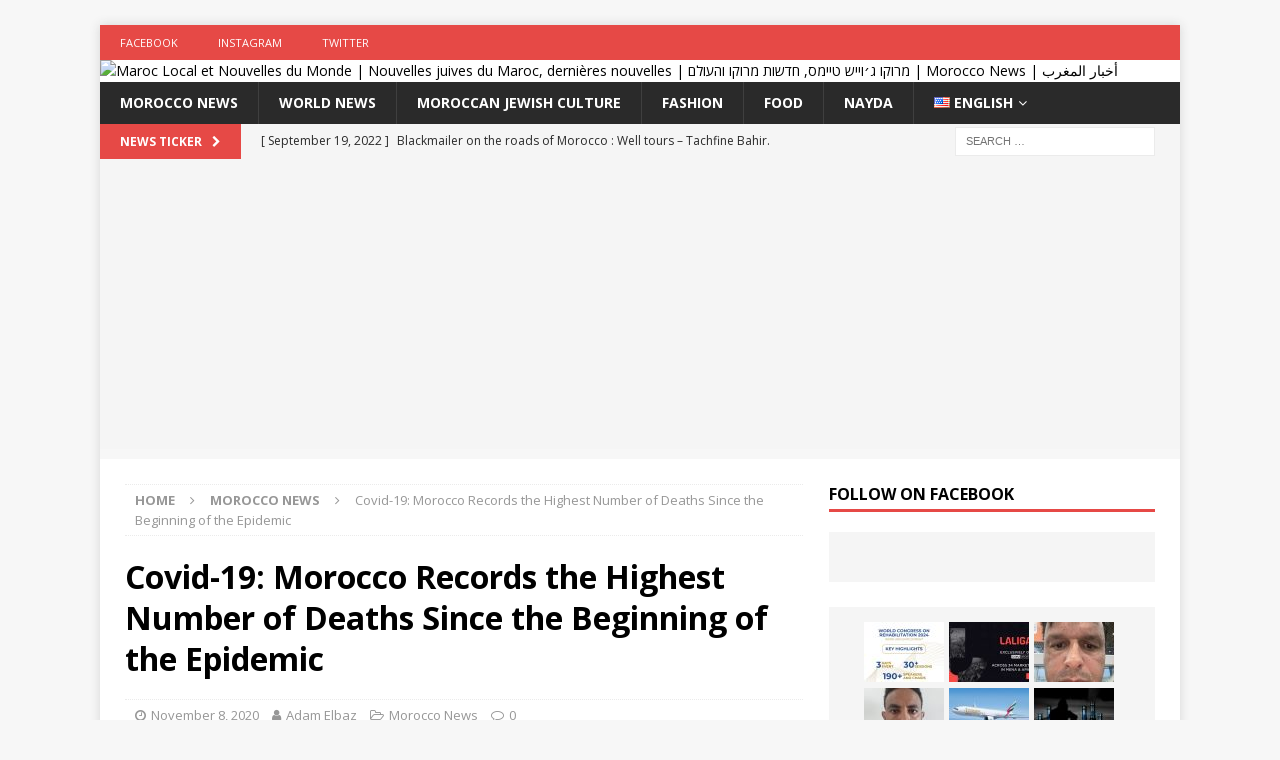

--- FILE ---
content_type: text/html; charset=UTF-8
request_url: https://www.mjtnews.com/2020/11/08/covid-19-morocco-records-the-highest-number-of-deaths-since-the-beginning-of-the-epidemic/
body_size: 16030
content:
<!DOCTYPE html><html class="no-js mh-one-sb" lang="en-US"><head><meta charset="UTF-8"><meta name="viewport" content="width=device-width, initial-scale=1.0"><link rel="profile" href="https://gmpg.org/xfn/11" /><link rel="pingback" href="https://www.mjtnews.com/xmlrpc.php" /><meta name='robots' content='index, follow, max-image-preview:large, max-snippet:-1, max-video-preview:-1' /><link media="all" href="https://www.mjtnews.com/wp-content/cache/autoptimize/css/autoptimize_ee1940122d0ac4ac09cb92bf732e3e66.css" rel="stylesheet"><title>Covid-19: Morocco Records the Highest Number of Deaths Since the Beginning of the Epidemic - Maroc Local et Nouvelles du Monde | Nouvelles juives du Maroc, dernières nouvelles | מרוקו ג׳וייש טיימס, חדשות מרוקו והעולם | Morocco News | أخبار المغرب</title><link rel="canonical" href="https://www.mjtnews.com/2020/11/08/covid-19-morocco-records-the-highest-number-of-deaths-since-the-beginning-of-the-epidemic/" /><meta property="og:locale" content="en_US" /><meta property="og:type" content="article" /><meta property="og:title" content="Covid-19: Morocco Records the Highest Number of Deaths Since the Beginning of the Epidemic - Maroc Local et Nouvelles du Monde | Nouvelles juives du Maroc, dernières nouvelles | מרוקו ג׳וייש טיימס, חדשות מרוקו והעולם | Morocco News | أخبار المغرب" /><meta property="og:description" content="This Saturday, the Ministry of Health announced the registration of 5,836 new infections with the new Coronavirus (Covid-19), 4,602 recoveries and 70 deaths. In its daily report of the epidemiological surveillance of Covid-19 in Morocco, [...]" /><meta property="og:url" content="https://www.mjtnews.com/2020/11/08/covid-19-morocco-records-the-highest-number-of-deaths-since-the-beginning-of-the-epidemic/" /><meta property="og:site_name" content="Maroc Local et Nouvelles du Monde | Nouvelles juives du Maroc, dernières nouvelles | מרוקו ג׳וייש טיימס, חדשות מרוקו והעולם | Morocco News | أخبار المغرب" /><meta property="article:publisher" content="http://www.facebook.com/moroccojewishtimes" /><meta property="article:published_time" content="2020-11-08T11:38:11+00:00" /><meta property="article:modified_time" content="2020-11-08T11:38:14+00:00" /><meta property="og:image" content="https://www.mjtnews.com/wp-content/uploads/2020/11/unnamed-file-3.jpg" /><meta property="og:image:width" content="602" /><meta property="og:image:height" content="338" /><meta property="og:image:type" content="image/jpeg" /><meta name="author" content="Adam Elbaz" /><meta name="twitter:card" content="summary_large_image" /><meta name="twitter:creator" content="@MJewishtimes" /><meta name="twitter:site" content="@MJewishtimes" /><meta name="twitter:label1" content="Written by" /><meta name="twitter:data1" content="Adam Elbaz" /> <script type="application/ld+json" class="yoast-schema-graph">{"@context":"https://schema.org","@graph":[{"@type":"Article","@id":"https://www.mjtnews.com/2020/11/08/covid-19-morocco-records-the-highest-number-of-deaths-since-the-beginning-of-the-epidemic/#article","isPartOf":{"@id":"https://www.mjtnews.com/2020/11/08/covid-19-morocco-records-the-highest-number-of-deaths-since-the-beginning-of-the-epidemic/"},"author":{"name":"Adam Elbaz","@id":"https://www.mjtnews.com/#/schema/person/57033bec626d13c76966953654a05ad5"},"headline":"Covid-19: Morocco Records the Highest Number of Deaths Since the Beginning of the Epidemic","datePublished":"2020-11-08T11:38:11+00:00","dateModified":"2020-11-08T11:38:14+00:00","mainEntityOfPage":{"@id":"https://www.mjtnews.com/2020/11/08/covid-19-morocco-records-the-highest-number-of-deaths-since-the-beginning-of-the-epidemic/"},"wordCount":108,"commentCount":0,"publisher":{"@id":"https://www.mjtnews.com/#organization"},"image":{"@id":"https://www.mjtnews.com/2020/11/08/covid-19-morocco-records-the-highest-number-of-deaths-since-the-beginning-of-the-epidemic/#primaryimage"},"thumbnailUrl":"https://www.mjtnews.com/wp-content/uploads/2020/11/unnamed-file-3.jpg","keywords":["COVID-19","Covid-19/Morocco","Ministry of Health"],"articleSection":["Morocco News"],"inLanguage":"en-US","potentialAction":[{"@type":"CommentAction","name":"Comment","target":["https://www.mjtnews.com/2020/11/08/covid-19-morocco-records-the-highest-number-of-deaths-since-the-beginning-of-the-epidemic/#respond"]}]},{"@type":"WebPage","@id":"https://www.mjtnews.com/2020/11/08/covid-19-morocco-records-the-highest-number-of-deaths-since-the-beginning-of-the-epidemic/","url":"https://www.mjtnews.com/2020/11/08/covid-19-morocco-records-the-highest-number-of-deaths-since-the-beginning-of-the-epidemic/","name":"Covid-19: Morocco Records the Highest Number of Deaths Since the Beginning of the Epidemic - Maroc Local et Nouvelles du Monde | Nouvelles juives du Maroc, dernières nouvelles | מרוקו ג׳וייש טיימס, חדשות מרוקו והעולם | Morocco News | أخبار المغرب","isPartOf":{"@id":"https://www.mjtnews.com/#website"},"primaryImageOfPage":{"@id":"https://www.mjtnews.com/2020/11/08/covid-19-morocco-records-the-highest-number-of-deaths-since-the-beginning-of-the-epidemic/#primaryimage"},"image":{"@id":"https://www.mjtnews.com/2020/11/08/covid-19-morocco-records-the-highest-number-of-deaths-since-the-beginning-of-the-epidemic/#primaryimage"},"thumbnailUrl":"https://www.mjtnews.com/wp-content/uploads/2020/11/unnamed-file-3.jpg","datePublished":"2020-11-08T11:38:11+00:00","dateModified":"2020-11-08T11:38:14+00:00","breadcrumb":{"@id":"https://www.mjtnews.com/2020/11/08/covid-19-morocco-records-the-highest-number-of-deaths-since-the-beginning-of-the-epidemic/#breadcrumb"},"inLanguage":"en-US","potentialAction":[{"@type":"ReadAction","target":["https://www.mjtnews.com/2020/11/08/covid-19-morocco-records-the-highest-number-of-deaths-since-the-beginning-of-the-epidemic/"]}]},{"@type":"ImageObject","inLanguage":"en-US","@id":"https://www.mjtnews.com/2020/11/08/covid-19-morocco-records-the-highest-number-of-deaths-since-the-beginning-of-the-epidemic/#primaryimage","url":"https://www.mjtnews.com/wp-content/uploads/2020/11/unnamed-file-3.jpg","contentUrl":"https://www.mjtnews.com/wp-content/uploads/2020/11/unnamed-file-3.jpg","width":602,"height":338},{"@type":"BreadcrumbList","@id":"https://www.mjtnews.com/2020/11/08/covid-19-morocco-records-the-highest-number-of-deaths-since-the-beginning-of-the-epidemic/#breadcrumb","itemListElement":[{"@type":"ListItem","position":1,"name":"Home","item":"https://www.mjtnews.com/"},{"@type":"ListItem","position":2,"name":"Covid-19: Morocco Records the Highest Number of Deaths Since the Beginning of the Epidemic"}]},{"@type":"WebSite","@id":"https://www.mjtnews.com/#website","url":"https://www.mjtnews.com/","name":"Maroc Local et Nouvelles du Monde | Nouvelles juives du Maroc, dernières nouvelles | מרוקו ג׳וייש טיימס, חדשות מרוקו והעולם | Morocco News | أخبار المغرب","description":"Morocco Local and World News | Morocco Jewish News, Latest News |  מרוקו ג׳וייש טיימס, חדשות מרוקו והעולם","publisher":{"@id":"https://www.mjtnews.com/#organization"},"potentialAction":[{"@type":"SearchAction","target":{"@type":"EntryPoint","urlTemplate":"https://www.mjtnews.com/?s={search_term_string}"},"query-input":{"@type":"PropertyValueSpecification","valueRequired":true,"valueName":"search_term_string"}}],"inLanguage":"en-US"},{"@type":"Organization","@id":"https://www.mjtnews.com/#organization","name":"Morocco Jewish Times","url":"https://www.mjtnews.com/","logo":{"@type":"ImageObject","inLanguage":"en-US","@id":"https://www.mjtnews.com/#/schema/logo/image/","url":"https://www.mjtimes.ma/wp-content/uploads/2019/04/logo_v1.png","contentUrl":"https://www.mjtimes.ma/wp-content/uploads/2019/04/logo_v1.png","width":450,"height":260,"caption":"Morocco Jewish Times"},"image":{"@id":"https://www.mjtnews.com/#/schema/logo/image/"},"sameAs":["http://www.facebook.com/moroccojewishtimes","https://x.com/MJewishtimes","http://www.instagram.com/moroccojewishtimes"]},{"@type":"Person","@id":"https://www.mjtnews.com/#/schema/person/57033bec626d13c76966953654a05ad5","name":"Adam Elbaz","image":{"@type":"ImageObject","inLanguage":"en-US","@id":"https://www.mjtnews.com/#/schema/person/image/","url":"https://secure.gravatar.com/avatar/525a5cf09eaaec686152107ac464c7394e5781bd392d58a58c31c10aaec2b34a?s=96&d=mm&r=g","contentUrl":"https://secure.gravatar.com/avatar/525a5cf09eaaec686152107ac464c7394e5781bd392d58a58c31c10aaec2b34a?s=96&d=mm&r=g","caption":"Adam Elbaz"},"url":"https://www.mjtnews.com/author/adam/"}]}</script> <link rel='dns-prefetch' href='//www.googletagmanager.com' /><link rel='dns-prefetch' href='//fonts.googleapis.com' /><link rel='dns-prefetch' href='//www.moroccojewishtimes.com' /><link rel='dns-prefetch' href='//pagead2.googlesyndication.com' /><link rel="alternate" type="application/rss+xml" title="Maroc Local et Nouvelles du Monde | Nouvelles juives du Maroc, dernières nouvelles | מרוקו ג׳וייש טיימס, חדשות מרוקו והעולם | Morocco News | أخبار المغرب &raquo; Feed" href="https://www.mjtnews.com/feed/" /><link rel="alternate" type="application/rss+xml" title="Maroc Local et Nouvelles du Monde | Nouvelles juives du Maroc, dernières nouvelles | מרוקו ג׳וייש טיימס, חדשות מרוקו והעולם | Morocco News | أخبار المغرب &raquo; Comments Feed" href="https://www.mjtnews.com/comments/feed/" /><link rel="alternate" type="application/rss+xml" title="Maroc Local et Nouvelles du Monde | Nouvelles juives du Maroc, dernières nouvelles | מרוקו ג׳וייש טיימס, חדשות מרוקו והעולם | Morocco News | أخبار المغرب &raquo; Covid-19: Morocco Records the Highest Number of Deaths Since the Beginning of the Epidemic Comments Feed" href="https://www.mjtnews.com/2020/11/08/covid-19-morocco-records-the-highest-number-of-deaths-since-the-beginning-of-the-epidemic/feed/" />  <script type="text/javascript">window._wpemojiSettings = {"baseUrl":"https:\/\/s.w.org\/images\/core\/emoji\/16.0.1\/72x72\/","ext":".png","svgUrl":"https:\/\/s.w.org\/images\/core\/emoji\/16.0.1\/svg\/","svgExt":".svg","source":{"concatemoji":"https:\/\/www.mjtnews.com\/wp-includes\/js\/wp-emoji-release.min.js?ver=6.8.3"}};
/*! This file is auto-generated */
!function(s,n){var o,i,e;function c(e){try{var t={supportTests:e,timestamp:(new Date).valueOf()};sessionStorage.setItem(o,JSON.stringify(t))}catch(e){}}function p(e,t,n){e.clearRect(0,0,e.canvas.width,e.canvas.height),e.fillText(t,0,0);var t=new Uint32Array(e.getImageData(0,0,e.canvas.width,e.canvas.height).data),a=(e.clearRect(0,0,e.canvas.width,e.canvas.height),e.fillText(n,0,0),new Uint32Array(e.getImageData(0,0,e.canvas.width,e.canvas.height).data));return t.every(function(e,t){return e===a[t]})}function u(e,t){e.clearRect(0,0,e.canvas.width,e.canvas.height),e.fillText(t,0,0);for(var n=e.getImageData(16,16,1,1),a=0;a<n.data.length;a++)if(0!==n.data[a])return!1;return!0}function f(e,t,n,a){switch(t){case"flag":return n(e,"\ud83c\udff3\ufe0f\u200d\u26a7\ufe0f","\ud83c\udff3\ufe0f\u200b\u26a7\ufe0f")?!1:!n(e,"\ud83c\udde8\ud83c\uddf6","\ud83c\udde8\u200b\ud83c\uddf6")&&!n(e,"\ud83c\udff4\udb40\udc67\udb40\udc62\udb40\udc65\udb40\udc6e\udb40\udc67\udb40\udc7f","\ud83c\udff4\u200b\udb40\udc67\u200b\udb40\udc62\u200b\udb40\udc65\u200b\udb40\udc6e\u200b\udb40\udc67\u200b\udb40\udc7f");case"emoji":return!a(e,"\ud83e\udedf")}return!1}function g(e,t,n,a){var r="undefined"!=typeof WorkerGlobalScope&&self instanceof WorkerGlobalScope?new OffscreenCanvas(300,150):s.createElement("canvas"),o=r.getContext("2d",{willReadFrequently:!0}),i=(o.textBaseline="top",o.font="600 32px Arial",{});return e.forEach(function(e){i[e]=t(o,e,n,a)}),i}function t(e){var t=s.createElement("script");t.src=e,t.defer=!0,s.head.appendChild(t)}"undefined"!=typeof Promise&&(o="wpEmojiSettingsSupports",i=["flag","emoji"],n.supports={everything:!0,everythingExceptFlag:!0},e=new Promise(function(e){s.addEventListener("DOMContentLoaded",e,{once:!0})}),new Promise(function(t){var n=function(){try{var e=JSON.parse(sessionStorage.getItem(o));if("object"==typeof e&&"number"==typeof e.timestamp&&(new Date).valueOf()<e.timestamp+604800&&"object"==typeof e.supportTests)return e.supportTests}catch(e){}return null}();if(!n){if("undefined"!=typeof Worker&&"undefined"!=typeof OffscreenCanvas&&"undefined"!=typeof URL&&URL.createObjectURL&&"undefined"!=typeof Blob)try{var e="postMessage("+g.toString()+"("+[JSON.stringify(i),f.toString(),p.toString(),u.toString()].join(",")+"));",a=new Blob([e],{type:"text/javascript"}),r=new Worker(URL.createObjectURL(a),{name:"wpTestEmojiSupports"});return void(r.onmessage=function(e){c(n=e.data),r.terminate(),t(n)})}catch(e){}c(n=g(i,f,p,u))}t(n)}).then(function(e){for(var t in e)n.supports[t]=e[t],n.supports.everything=n.supports.everything&&n.supports[t],"flag"!==t&&(n.supports.everythingExceptFlag=n.supports.everythingExceptFlag&&n.supports[t]);n.supports.everythingExceptFlag=n.supports.everythingExceptFlag&&!n.supports.flag,n.DOMReady=!1,n.readyCallback=function(){n.DOMReady=!0}}).then(function(){return e}).then(function(){var e;n.supports.everything||(n.readyCallback(),(e=n.source||{}).concatemoji?t(e.concatemoji):e.wpemoji&&e.twemoji&&(t(e.twemoji),t(e.wpemoji)))}))}((window,document),window._wpemojiSettings);</script> <!--noptimize--><script data-wpfc-render="false" id="moroc-ready">
			window.advanced_ads_ready=function(e,a){a=a||"complete";var d=function(e){return"interactive"===a?"loading"!==e:"complete"===e};d(document.readyState)?e():document.addEventListener("readystatechange",(function(a){d(a.target.readyState)&&e()}),{once:"interactive"===a})},window.advanced_ads_ready_queue=window.advanced_ads_ready_queue||[];		</script>
		<!--/noptimize--><link rel='stylesheet' id='opensans-googlefont-css' href='//fonts.googleapis.com/css?family=Open+Sans%3A400&#038;ver=6.8.3' type='text/css' media='all' /><link rel='stylesheet' id='font-awesome-css' href='https://www.moroccojewishtimes.com/wp-content/plugins/contact-information-widget//fonts/font-awesome.css?ver=6.8.3' type='text/css' media='all' /><link rel='stylesheet' id='style-css' href='https://www.moroccojewishtimes.com/wp-content/plugins/contact-information-widget//style.css?ver=6.8.3' type='text/css' media='all' /><link rel='stylesheet' id='mh-google-fonts-css' href='https://fonts.googleapis.com/css?family=Open+Sans:300,400,400italic,600,700' type='text/css' media='all' /> <script type="text/javascript" src="https://www.mjtnews.com/wp-includes/js/jquery/jquery.min.js?ver=3.7.1" id="jquery-core-js"></script> 
 <script type="text/javascript" src="https://www.googletagmanager.com/gtag/js?id=GT-TNGPH5C" id="google_gtagjs-js" async></script> <script type="text/javascript" id="google_gtagjs-js-after">window.dataLayer = window.dataLayer || [];function gtag(){dataLayer.push(arguments);}
gtag("set","linker",{"domains":["www.moroccojewishtimes.com"]});
gtag("js", new Date());
gtag("set", "developer_id.dZTNiMT", true);
gtag("config", "GT-TNGPH5C");</script> <link rel="https://api.w.org/" href="https://www.mjtnews.com/wp-json/" /><link rel="alternate" title="JSON" type="application/json" href="https://www.mjtnews.com/wp-json/wp/v2/posts/26389" /><link rel="EditURI" type="application/rsd+xml" title="RSD" href="https://www.mjtnews.com/xmlrpc.php?rsd" /><meta name="generator" content="WordPress 6.8.3" /><link rel='shortlink' href='https://www.moroccojewishtimes.com/?p=26389' /><link rel="alternate" title="oEmbed (JSON)" type="application/json+oembed" href="https://www.mjtnews.com/wp-json/oembed/1.0/embed?url=https%3A%2F%2Fwww.mjtnews.com%2F2020%2F11%2F08%2Fcovid-19-morocco-records-the-highest-number-of-deaths-since-the-beginning-of-the-epidemic%2F" /><link rel="alternate" title="oEmbed (XML)" type="text/xml+oembed" href="https://www.mjtnews.com/wp-json/oembed/1.0/embed?url=https%3A%2F%2Fwww.mjtnews.com%2F2020%2F11%2F08%2Fcovid-19-morocco-records-the-highest-number-of-deaths-since-the-beginning-of-the-epidemic%2F&#038;format=xml" /><meta name="generator" content="Site Kit by Google 1.170.0" /><!--[if lt IE 9]> <script src="https://www.mjtnews.com/wp-content/themes/mh-magazine/js/css3-mediaqueries.js"></script> <![endif]--><meta name="google-adsense-platform-account" content="ca-host-pub-2644536267352236"><meta name="google-adsense-platform-domain" content="sitekit.withgoogle.com">  <script type="text/javascript" async="async" src="https://pagead2.googlesyndication.com/pagead/js/adsbygoogle.js?client=ca-pub-8752974595509059&amp;host=ca-host-pub-2644536267352236" crossorigin="anonymous"></script> <link rel="icon" href="https://www.mjtnews.com/wp-content/uploads/2019/04/cropped-logo_v3_hex_F9423A-32x32.png" sizes="32x32" /><link rel="icon" href="https://www.mjtnews.com/wp-content/uploads/2019/04/cropped-logo_v3_hex_F9423A-192x192.png" sizes="192x192" /><link rel="apple-touch-icon" href="https://www.mjtnews.com/wp-content/uploads/2019/04/cropped-logo_v3_hex_F9423A-180x180.png" /><meta name="msapplication-TileImage" content="https://www.mjtnews.com/wp-content/uploads/2019/04/cropped-logo_v3_hex_F9423A-270x270.png" /> <script async src="//pagead2.googlesyndication.com/pagead/js/adsbygoogle.js"></script> <script>(adsbygoogle = window.adsbygoogle || []).push({
    google_ad_client: "ca-pub-8752974595509059",
    enable_page_level_ads: true
  });</script></head><body id="mh-mobile" class="wp-singular post-template-default single single-post postid-26389 single-format-standard wp-theme-mh-magazine mh-boxed-layout mh-right-sb mh-loop-layout1 mh-widget-layout1 aa-prefix-moroc-" itemscope="itemscope" itemtype="http://schema.org/WebPage"><aside class="mh-container mh-header-widget-1"></aside><div class="mh-container mh-container-outer"><div class="mh-header-nav-mobile clearfix"></div><div class="mh-preheader"><div class="mh-container mh-container-inner mh-row clearfix"><div class="mh-header-bar-content mh-header-bar-top-left mh-col-2-3 clearfix"><nav class="mh-navigation mh-header-nav mh-header-nav-top clearfix" itemscope="itemscope" itemtype="http://schema.org/SiteNavigationElement"><div class="menu-social-container"><ul id="menu-social" class="menu"><li id="menu-item-438" class="menu-item menu-item-type-custom menu-item-object-custom menu-item-438"><a href="https://www.facebook.com/moroccojewishtimes" data-ps2id-api="true">Facebook</a></li><li id="menu-item-439" class="menu-item menu-item-type-custom menu-item-object-custom menu-item-439"><a href="https://www.instagram.com/moroccojewishtimes" data-ps2id-api="true">Instagram</a></li><li id="menu-item-440" class="menu-item menu-item-type-custom menu-item-object-custom menu-item-440"><a href="https://www.twitter.com/mjewishtimes" data-ps2id-api="true">Twitter</a></li></ul></div></nav></div><div class="mh-header-bar-content mh-header-bar-top-right mh-col-1-3 clearfix"></div></div></div><header class="mh-header" itemscope="itemscope" itemtype="http://schema.org/WPHeader"><div class="mh-container mh-container-inner clearfix"><div class="mh-custom-header clearfix"> <a class="mh-header-image-link" href="https://www.mjtnews.com/" title="Maroc Local et Nouvelles du Monde | Nouvelles juives du Maroc, dernières nouvelles | מרוקו ג׳וייש טיימס, חדשות מרוקו והעולם | Morocco News | أخبار المغرب" rel="home"> <img class="mh-header-image" src="https://www.moroccojewishtimes.com/wp-content/uploads/2019/05/cropped-MJT-1.png" height="132" width="1080" alt="Maroc Local et Nouvelles du Monde | Nouvelles juives du Maroc, dernières nouvelles | מרוקו ג׳וייש טיימס, חדשות מרוקו והעולם | Morocco News | أخبار المغرب" /> </a></div></div><div class="mh-main-nav-wrap"><nav class="mh-navigation mh-main-nav mh-container mh-container-inner clearfix" itemscope="itemscope" itemtype="http://schema.org/SiteNavigationElement"><div class="menu-mjt-english-container"><ul id="menu-mjt-english" class="menu"><li id="menu-item-108" class="menu-item menu-item-type-taxonomy menu-item-object-category current-post-ancestor current-menu-parent current-custom-parent menu-item-108"><a href="https://www.mjtnews.com/catergory/morocco-news/" data-ps2id-api="true">Morocco News</a></li><li id="menu-item-110" class="menu-item menu-item-type-taxonomy menu-item-object-category menu-item-110"><a href="https://www.mjtnews.com/catergory/world-news/" data-ps2id-api="true">World News</a></li><li id="menu-item-107" class="menu-item menu-item-type-taxonomy menu-item-object-category menu-item-107"><a href="https://www.moroccojewishtimes.com/catergory/culture-juive-marocaine/" data-ps2id-api="true">Moroccan Jewish Culture</a></li><li id="menu-item-288" class="menu-item menu-item-type-taxonomy menu-item-object-category menu-item-288"><a href="https://www.mjtnews.com/catergory/fashion/" data-ps2id-api="true">Fashion</a></li><li id="menu-item-289" class="menu-item menu-item-type-taxonomy menu-item-object-category menu-item-289"><a href="https://www.mjtnews.com/catergory/food/" data-ps2id-api="true">Food</a></li><li id="menu-item-109" class="menu-item menu-item-type-taxonomy menu-item-object-category menu-item-109"><a href="https://www.mjtnews.com/catergory/nayda/" data-ps2id-api="true">Nayda</a></li><li id="menu-item-111" class="pll-parent-menu-item menu-item menu-item-type-custom menu-item-object-custom current-menu-parent menu-item-has-children menu-item-111"><a href="#pll_switcher" data-ps2id-api="true"><img src="[data-uri]" alt="" width="16" height="11" style="width: 16px; height: 11px;" /><span style="margin-left:0.3em;">English</span></a><ul class="sub-menu"><li id="menu-item-111-fr" class="lang-item lang-item-9 lang-item-fr no-translation lang-item-first menu-item menu-item-type-custom menu-item-object-custom menu-item-111-fr"><a href="https://www.moroccojewishtimes.com/" data-ps2id-api="true" hreflang="fr" lang="fr"><img src="[data-uri]" alt="" width="16" height="11" style="width: 16px; height: 11px;" /><span style="margin-left:0.3em;">Français</span></a></li><li id="menu-item-111-ar" class="lang-item lang-item-16 lang-item-ar no-translation menu-item menu-item-type-custom menu-item-object-custom menu-item-111-ar"><a href="https://www.mjtimes.ma/" data-ps2id-api="true" hreflang="ar" lang="ar"><img src="[data-uri]" alt="" width="16" height="11" style="width: 16px; height: 11px;" /><span style="margin-left:0.3em;">العربية</span></a></li><li id="menu-item-111-en" class="lang-item lang-item-12 lang-item-en current-lang menu-item menu-item-type-custom menu-item-object-custom menu-item-111-en"><a href="https://www.mjtnews.com/2020/11/08/covid-19-morocco-records-the-highest-number-of-deaths-since-the-beginning-of-the-epidemic/" data-ps2id-api="true" hreflang="en-US" lang="en-US"><img src="[data-uri]" alt="" width="16" height="11" style="width: 16px; height: 11px;" /><span style="margin-left:0.3em;">English</span></a></li><li id="menu-item-111-he" class="lang-item lang-item-32315 lang-item-he no-translation menu-item menu-item-type-custom menu-item-object-custom menu-item-111-he"><a href="https://www.mjtimes.co.il/" data-ps2id-api="true" hreflang="he-IL" lang="he-IL"><img src="[data-uri]" alt="" width="16" height="11" style="width: 16px; height: 11px;" /><span style="margin-left:0.3em;">עברית</span></a></li></ul></li></ul></div></nav></div></header><div class="mh-subheader"><div class="mh-container mh-container-inner mh-row clearfix"><div class="mh-header-bar-content mh-header-bar-bottom-left mh-col-2-3 clearfix"><div class="mh-header-ticker mh-header-ticker-bottom"><div class="mh-ticker-bottom"><div class="mh-ticker-title mh-ticker-title-bottom"> News Ticker<i class="fa fa-chevron-right"></i></div><div class="mh-ticker-content mh-ticker-content-bottom"><ul id="mh-ticker-loop-bottom"><li class="mh-ticker-item mh-ticker-item-bottom"> <a href="https://www.mjtnews.com/2024/04/11/kirana-chindy-dispute-scammer-from-indonesia-order-evisa-and-dispute-by-saying-mistake/" title="Kirana Chindy &#8211; Criminal &#8211; Dispute Scammer From Indonesia &#8211; Received eVisa to Dubai , Travel and Forcely taking Money Back by Reporting Fraud"> <span class="mh-ticker-item-date mh-ticker-item-date-bottom"> [ April 11, 2024 ] </span> <span class="mh-ticker-item-title mh-ticker-item-title-bottom"> Kirana Chindy &#8211; Criminal &#8211; Dispute Scammer From Indonesia &#8211; Received eVisa to Dubai , Travel and Forcely taking Money Back by Reporting Fraud </span> <span class="mh-ticker-item-cat mh-ticker-item-cat-bottom"> <i class="fa fa-caret-right"></i> World News </span> </a></li><li class="mh-ticker-item mh-ticker-item-bottom"> <a href="https://www.mjtnews.com/2022/09/19/blackmailer-on-the-roads-of-morocco-well-tours-tachfine-bahir-was-able-to-scam-36000-dirhams-by-spreading-lies-both-sides/" title="Blackmailer on the roads of Morocco : Well tours &#8211; Tachfine Bahir. Was able to Scam 36,000 Dirhams by spreading lies both sides."> <span class="mh-ticker-item-date mh-ticker-item-date-bottom"> [ September 19, 2022 ] </span> <span class="mh-ticker-item-title mh-ticker-item-title-bottom"> Blackmailer on the roads of Morocco : Well tours &#8211; Tachfine Bahir. Was able to Scam 36,000 Dirhams by spreading lies both sides. </span> <span class="mh-ticker-item-cat mh-ticker-item-cat-bottom"> <i class="fa fa-caret-right"></i> Morocco News </span> </a></li><li class="mh-ticker-item mh-ticker-item-bottom"> <a href="https://www.mjtnews.com/2024/08/16/renowned-speakers-announced-for-landmark-world-congress-on-rehabilitation-2024/" title="Renowned Speakers Announced for Landmark World Congress on Rehabilitation 2024"> <span class="mh-ticker-item-date mh-ticker-item-date-bottom"> [ August 16, 2024 ] </span> <span class="mh-ticker-item-title mh-ticker-item-title-bottom"> Renowned Speakers Announced for Landmark World Congress on Rehabilitation 2024 </span> <span class="mh-ticker-item-cat mh-ticker-item-cat-bottom"> <i class="fa fa-caret-right"></i> World News </span> </a></li><li class="mh-ticker-item mh-ticker-item-bottom"> <a href="https://www.mjtnews.com/2024/08/16/bein-extends-exclusive-laliga-broadcast-rights-across-34-markets-in-mena-and-apac/" title="beIN Extends Exclusive LALIGA Broadcast Rights Across 34 Markets in MENA and APAC"> <span class="mh-ticker-item-date mh-ticker-item-date-bottom"> [ August 16, 2024 ] </span> <span class="mh-ticker-item-title mh-ticker-item-title-bottom"> beIN Extends Exclusive LALIGA Broadcast Rights Across 34 Markets in MENA and APAC </span> <span class="mh-ticker-item-cat mh-ticker-item-cat-bottom"> <i class="fa fa-caret-right"></i> World News </span> </a></li><li class="mh-ticker-item mh-ticker-item-bottom"> <a href="https://www.mjtnews.com/2024/08/11/leandro-do-pinho-bezerra-evisa-fraudster-receiving-evisas-and-filling-dispute-while-filling-in-wrong-information/" title="Leandro do Pinho Bezerra &#8211; eVisa Fraudster &#8211; Receiving eVisas and Filling Dispute while filling in wrong information"> <span class="mh-ticker-item-date mh-ticker-item-date-bottom"> [ August 11, 2024 ] </span> <span class="mh-ticker-item-title mh-ticker-item-title-bottom"> Leandro do Pinho Bezerra &#8211; eVisa Fraudster &#8211; Receiving eVisas and Filling Dispute while filling in wrong information </span> <span class="mh-ticker-item-cat mh-ticker-item-cat-bottom"> <i class="fa fa-caret-right"></i> World News </span> </a></li><li class="mh-ticker-item mh-ticker-item-bottom"> <a href="https://www.mjtnews.com/2024/07/22/biniam-hadish-evisa-scammer-dispute-after-getting-the-product/" title="Biniam Hadish &#8211; eVisa Scammer &#8211; Dispute after getting the product"> <span class="mh-ticker-item-date mh-ticker-item-date-bottom"> [ July 22, 2024 ] </span> <span class="mh-ticker-item-title mh-ticker-item-title-bottom"> Biniam Hadish &#8211; eVisa Scammer &#8211; Dispute after getting the product </span> <span class="mh-ticker-item-cat mh-ticker-item-cat-bottom"> <i class="fa fa-caret-right"></i> World News </span> </a></li><li class="mh-ticker-item mh-ticker-item-bottom"> <a href="https://www.mjtnews.com/2024/07/18/emirates-skycargo-orders-5-boeing-777fs-for-immediate-delivery-in-fy-25-26/" title="Emirates SkyCargo orders 5 Boeing 777Fs, for immediate delivery in FY 25/26"> <span class="mh-ticker-item-date mh-ticker-item-date-bottom"> [ July 18, 2024 ] </span> <span class="mh-ticker-item-title mh-ticker-item-title-bottom"> Emirates SkyCargo orders 5 Boeing 777Fs, for immediate delivery in FY 25/26 </span> <span class="mh-ticker-item-cat mh-ticker-item-cat-bottom"> <i class="fa fa-caret-right"></i> Moroccan Jewish Culture </span> </a></li></ul></div></div></div></div><div class="mh-header-bar-content mh-header-bar-bottom-right mh-col-1-3 clearfix"><aside class="mh-header-search mh-header-search-bottom"><form role="search" method="get" class="search-form" action="https://www.mjtnews.com/"> <label> <span class="screen-reader-text">Search for:</span> <input type="search" class="search-field" placeholder="Search &hellip;" value="" name="s" /> </label> <input type="submit" class="search-submit" value="Search" /></form></aside></div></div></div><div class="wp-block-ps2id-block-target" id="multi-view1"></div><div class="mh-wrapper clearfix"><div class="mh-main clearfix"><div id="main-content" class="mh-content" role="main" itemprop="mainContentOfPage"><nav class="mh-breadcrumb"><span itemscope itemtype="http://data-vocabulary.org/Breadcrumb"><a href="https://www.mjtnews.com" itemprop="url"><span itemprop="title">Home</span></a></span><span class="mh-breadcrumb-delimiter"><i class="fa fa-angle-right"></i></span><span itemscope itemtype="http://data-vocabulary.org/Breadcrumb"><a href="https://www.mjtnews.com/catergory/morocco-news/" itemprop="url"><span itemprop="title">Morocco News</span></a></span><span class="mh-breadcrumb-delimiter"><i class="fa fa-angle-right"></i></span>Covid-19: Morocco Records the Highest Number of Deaths Since the Beginning of the Epidemic</nav><article id="post-26389" class="post-26389 post type-post status-publish format-standard has-post-thumbnail hentry category-morocco-news tag-covid-19 tag-covid-19-morocco tag-ministry-of-health"><header class="entry-header clearfix"><h1 class="entry-title">Covid-19: Morocco Records the Highest Number of Deaths Since the Beginning of the Epidemic</h1><div class="mh-meta entry-meta"> <span class="entry-meta-date updated"><i class="fa fa-clock-o"></i><a href="https://www.mjtnews.com/2020/11/">November 8, 2020</a></span> <span class="entry-meta-author author vcard"><i class="fa fa-user"></i><a class="fn" href="https://www.mjtnews.com/author/adam/">Adam Elbaz</a></span> <span class="entry-meta-categories"><i class="fa fa-folder-open-o"></i><a href="https://www.mjtnews.com/catergory/morocco-news/" rel="category tag">Morocco News</a></span> <span class="entry-meta-comments"><i class="fa fa-comment-o"></i><a href="https://www.mjtnews.com/2020/11/08/covid-19-morocco-records-the-highest-number-of-deaths-since-the-beginning-of-the-epidemic/#respond" class="mh-comment-count-link" >0</a></span></div></header><div class="entry-content clearfix"><figure class="entry-thumbnail"> <img src="https://www.mjtnews.com/wp-content/uploads/2020/11/unnamed-file-3.jpg" alt="" title=";&#039;&#039;;&#039;;" /></figure><div class="mh-social-top"><div class="mh-share-buttons clearfix"> <a class="mh-facebook" href="#" onclick="window.open('https://www.facebook.com/sharer.php?u=https%3A%2F%2Fwww.mjtnews.com%2F2020%2F11%2F08%2Fcovid-19-morocco-records-the-highest-number-of-deaths-since-the-beginning-of-the-epidemic%2F&t=Covid-19%3A+Morocco+Records+the+Highest+Number+of+Deaths+Since+the+Beginning+of+the+Epidemic', 'facebookShare', 'width=626,height=436'); return false;" title="Share on Facebook"> <span class="mh-share-button"><i class="fa fa-facebook"></i></span> </a> <a class="mh-twitter" href="#" onclick="window.open('https://twitter.com/share?text=Covid-19%3A+Morocco+Records+the+Highest+Number+of+Deaths+Since+the+Beginning+of+the+Epidemic:&url=https%3A%2F%2Fwww.mjtnews.com%2F2020%2F11%2F08%2Fcovid-19-morocco-records-the-highest-number-of-deaths-since-the-beginning-of-the-epidemic%2F', 'twitterShare', 'width=626,height=436'); return false;" title="Tweet This Post"> <span class="mh-share-button"><i class="fa fa-twitter"></i></span> </a> <a class="mh-linkedin" href="#" onclick="window.open('https://www.linkedin.com/shareArticle?mini=true&url=https%3A%2F%2Fwww.mjtnews.com%2F2020%2F11%2F08%2Fcovid-19-morocco-records-the-highest-number-of-deaths-since-the-beginning-of-the-epidemic%2F&source=', 'linkedinShare', 'width=626,height=436'); return false;" title="Share on LinkedIn"> <span class="mh-share-button"><i class="fa fa-linkedin"></i></span> </a> <a class="mh-pinterest" href="#" onclick="window.open('https://pinterest.com/pin/create/button/?url=https%3A%2F%2Fwww.mjtnews.com%2F2020%2F11%2F08%2Fcovid-19-morocco-records-the-highest-number-of-deaths-since-the-beginning-of-the-epidemic%2F&media=https://www.mjtnews.com/wp-content/uploads/2020/11/unnamed-file-3.jpg&description=Covid-19%3A+Morocco+Records+the+Highest+Number+of+Deaths+Since+the+Beginning+of+the+Epidemic', 'pinterestShare', 'width=750,height=350'); return false;" title="Pin This Post"> <span class="mh-share-button"><i class="fa fa-pinterest"></i></span> </a> <a class="mh-googleplus" href="#" onclick="window.open('https://plusone.google.com/_/+1/confirm?hl=en-US&url=https%3A%2F%2Fwww.mjtnews.com%2F2020%2F11%2F08%2Fcovid-19-morocco-records-the-highest-number-of-deaths-since-the-beginning-of-the-epidemic%2F', 'googleShare', 'width=626,height=436'); return false;" title="Share on Google+" target="_blank"> <span class="mh-share-button"><i class="fa fa-google-plus"></i></span> </a> <a class="mh-email" href="/cdn-cgi/l/email-protection#[base64]" title="Send this article to a friend" target="_blank"> <span class="mh-share-button"><i class="fa fa-envelope-o"></i></span> </a> <a class="mh-print" href="javascript:window.print()" title="Print this article"> <span class="mh-share-button"><i class="fa fa-print"></i></span> </a></div></div> <script data-cfasync="false" src="/cdn-cgi/scripts/5c5dd728/cloudflare-static/email-decode.min.js"></script><script async src="https://pagead2.googlesyndication.com/pagead/js/adsbygoogle.js"></script> <ins class="adsbygoogle"
 style="display:block; text-align:center;"
 data-ad-layout="in-article"
 data-ad-format="fluid"
 data-ad-client="ca-pub-8752974595509059"
 data-ad-slot="3914215462"></ins> <script>(adsbygoogle = window.adsbygoogle || []).push({});</script> <p>This Saturday, the Ministry of Health announced the registration of 5,836 new infections with the new Coronavirus (Covid-19), 4,602 recoveries and 70 deaths.</p><p>In its daily report of the epidemiological surveillance of Covid-19 in Morocco, the ministry said that the new results have brought the total number of confirmed cases in the Kingdom to 252,185 cases since the announcement of the first case on March 2.</p><p>As for the number of complete recoveries, the ministry said the cases have reached 205,556. With a cure rate of 81.5 percent, the number of deaths has increased to 4,197, bringing the mortality rate to 1.7 percent.</p> <script async src="https://pagead2.googlesyndication.com/pagead/js/adsbygoogle.js"></script> <ins class="adsbygoogle"
 style="display:block; text-align:center;"
 data-ad-layout="in-article"
 data-ad-format="fluid"
 data-ad-client="ca-pub-8752974595509059"
 data-ad-slot="3914215462"></ins> <script>(adsbygoogle = window.adsbygoogle || []).push({});</script><div class="mh-social-bottom"><div class="mh-share-buttons clearfix"> <a class="mh-facebook" href="#" onclick="window.open('https://www.facebook.com/sharer.php?u=https%3A%2F%2Fwww.mjtnews.com%2F2020%2F11%2F08%2Fcovid-19-morocco-records-the-highest-number-of-deaths-since-the-beginning-of-the-epidemic%2F&t=Covid-19%3A+Morocco+Records+the+Highest+Number+of+Deaths+Since+the+Beginning+of+the+Epidemic', 'facebookShare', 'width=626,height=436'); return false;" title="Share on Facebook"> <span class="mh-share-button"><i class="fa fa-facebook"></i></span> </a> <a class="mh-twitter" href="#" onclick="window.open('https://twitter.com/share?text=Covid-19%3A+Morocco+Records+the+Highest+Number+of+Deaths+Since+the+Beginning+of+the+Epidemic:&url=https%3A%2F%2Fwww.mjtnews.com%2F2020%2F11%2F08%2Fcovid-19-morocco-records-the-highest-number-of-deaths-since-the-beginning-of-the-epidemic%2F', 'twitterShare', 'width=626,height=436'); return false;" title="Tweet This Post"> <span class="mh-share-button"><i class="fa fa-twitter"></i></span> </a> <a class="mh-linkedin" href="#" onclick="window.open('https://www.linkedin.com/shareArticle?mini=true&url=https%3A%2F%2Fwww.mjtnews.com%2F2020%2F11%2F08%2Fcovid-19-morocco-records-the-highest-number-of-deaths-since-the-beginning-of-the-epidemic%2F&source=', 'linkedinShare', 'width=626,height=436'); return false;" title="Share on LinkedIn"> <span class="mh-share-button"><i class="fa fa-linkedin"></i></span> </a> <a class="mh-pinterest" href="#" onclick="window.open('https://pinterest.com/pin/create/button/?url=https%3A%2F%2Fwww.mjtnews.com%2F2020%2F11%2F08%2Fcovid-19-morocco-records-the-highest-number-of-deaths-since-the-beginning-of-the-epidemic%2F&media=https://www.mjtnews.com/wp-content/uploads/2020/11/unnamed-file-3.jpg&description=Covid-19%3A+Morocco+Records+the+Highest+Number+of+Deaths+Since+the+Beginning+of+the+Epidemic', 'pinterestShare', 'width=750,height=350'); return false;" title="Pin This Post"> <span class="mh-share-button"><i class="fa fa-pinterest"></i></span> </a> <a class="mh-googleplus" href="#" onclick="window.open('https://plusone.google.com/_/+1/confirm?hl=en-US&url=https%3A%2F%2Fwww.mjtnews.com%2F2020%2F11%2F08%2Fcovid-19-morocco-records-the-highest-number-of-deaths-since-the-beginning-of-the-epidemic%2F', 'googleShare', 'width=626,height=436'); return false;" title="Share on Google+" target="_blank"> <span class="mh-share-button"><i class="fa fa-google-plus"></i></span> </a> <a class="mh-email" href="/cdn-cgi/l/email-protection#[base64]" title="Send this article to a friend" target="_blank"> <span class="mh-share-button"><i class="fa fa-envelope-o"></i></span> </a> <a class="mh-print" href="javascript:window.print()" title="Print this article"> <span class="mh-share-button"><i class="fa fa-print"></i></span> </a></div></div></div><div class="entry-tags clearfix"><i class="fa fa-tag"></i><ul><li><a href="https://www.mjtnews.com/tag/covid-19/" rel="tag">COVID-19</a></li><li><a href="https://www.moroccojewishtimes.com/tag/covid-19-morocco/" rel="tag">Covid-19/Morocco</a></li><li><a href="https://www.mjtnews.com/tag/ministry-of-health/" rel="tag">Ministry of Health</a></li></ul></div></article><nav class="mh-post-nav mh-row clearfix" itemscope="itemscope" itemtype="http://schema.org/SiteNavigationElement"><div class="mh-col-1-2 mh-post-nav-item mh-post-nav-prev"> <a href="https://www.mjtnews.com/2020/11/08/covid-19-morocco-70-new-death-cases-were-reported-on-saturday-about-half-of-which-recorded-in-casablanca-and-sale/" rel="prev"><img width="80" height="60" src="https://www.mjtnews.com/wp-content/uploads/2020/11/wafayatcorona_518235977-2-80x60.jpg" class="attachment-mh-magazine-small size-mh-magazine-small wp-post-image" alt="" decoding="async" srcset="https://www.mjtnews.com/wp-content/uploads/2020/11/wafayatcorona_518235977-2-80x60.jpg 80w, https://www.mjtnews.com/wp-content/uploads/2020/11/wafayatcorona_518235977-2-326x245.jpg 326w" sizes="(max-width: 80px) 100vw, 80px" /><span>Previous</span><p>Covid-19/Morocco: 70 New Death Cases Were Reported on Saturday, About Half of Which Recorded in Casablanca and Salé</p></a></div><div class="mh-col-1-2 mh-post-nav-item mh-post-nav-next"> <a href="https://www.mjtnews.com/2020/11/08/covid-19-morocco-an-expert-reveals-frightening-expected-numbers-of-coronavirus-deaths-in-the-coming-months/" rel="next"><img width="80" height="60" src="https://www.mjtnews.com/wp-content/uploads/2020/11/144-80x60.jpg" class="attachment-mh-magazine-small size-mh-magazine-small wp-post-image" alt="" decoding="async" srcset="https://www.mjtnews.com/wp-content/uploads/2020/11/144-80x60.jpg 80w, https://www.mjtnews.com/wp-content/uploads/2020/11/144-326x245.jpg 326w" sizes="(max-width: 80px) 100vw, 80px" /><span>Next</span><p>Covid-19/Morocco: An Expert Reveals Frightening Expected Numbers of Coronavirus Deaths in the Coming Months</p></a></div></nav><section class="mh-related-content"><h3 class="mh-widget-title mh-related-content-title"> <span class="mh-widget-title-inner">Related Articles</span></h3><div class="mh-related-wrap mh-row clearfix"><div class="mh-col-1-3 mh-posts-grid-col clearfix"><article class="post-10507 format-standard mh-posts-grid-item clearfix"><figure class="mh-posts-grid-thumb"> <a class="mh-thumb-icon mh-thumb-icon-small-mobile" href="https://www.mjtnews.com/2020/03/30/coronavirus-what-to-learn-about-the-current-situation-in-morocco/" title="Coronavirus: What to Learn about the Current Situation in Morocco"><img width="326" height="245" src="https://www.mjtnews.com/wp-content/uploads/2020/03/corona-26-326x245.jpg" class="attachment-mh-magazine-medium size-mh-magazine-medium wp-post-image" alt="" decoding="async" fetchpriority="high" srcset="https://www.mjtnews.com/wp-content/uploads/2020/03/corona-26-326x245.jpg 326w, https://www.mjtnews.com/wp-content/uploads/2020/03/corona-26-80x60.jpg 80w" sizes="(max-width: 326px) 100vw, 326px" /> </a><div class="mh-image-caption mh-posts-grid-caption"> Morocco News</div></figure><h3 class="entry-title mh-posts-grid-title"> <a href="https://www.mjtnews.com/2020/03/30/coronavirus-what-to-learn-about-the-current-situation-in-morocco/" title="Coronavirus: What to Learn about the Current Situation in Morocco" rel="bookmark"> Coronavirus: What to Learn about the Current Situation in Morocco </a></h3><div class="mh-meta entry-meta"> <span class="entry-meta-date updated"><i class="fa fa-clock-o"></i><a href="https://www.mjtnews.com/2020/03/">March 30, 2020</a></span> <span class="entry-meta-author author vcard"><i class="fa fa-user"></i><a class="fn" href="https://www.mjtnews.com/author/adam/">Adam Elbaz</a></span> <span class="entry-meta-categories"><i class="fa fa-folder-open-o"></i><a href="https://www.mjtnews.com/catergory/morocco-news/" rel="category tag">Morocco News</a></span> <span class="entry-meta-comments"><i class="fa fa-comment-o"></i><a href="https://www.mjtnews.com/2020/03/30/coronavirus-what-to-learn-about-the-current-situation-in-morocco/#respond" class="mh-comment-count-link" >0</a></span></div><div class="mh-posts-grid-excerpt clearfix"><div class="mh-excerpt"><p>These are the main points of the statement given on Sunday by the head of division at the Directorate of Epidemiology at the Ministry of Health, Abdelkrim Meziane Belfkih, in which he gave an update <a class="mh-excerpt-more" href="https://www.mjtnews.com/2020/11/08/covid-19-morocco-records-the-highest-number-of-deaths-since-the-beginning-of-the-epidemic/" title="Covid-19: Morocco Records the Highest Number of Deaths Since the Beginning of the Epidemic">[&#8230;]</a></p></div></div></article></div><div class="mh-col-1-3 mh-posts-grid-col clearfix"><article class="post-10051 format-standard mh-posts-grid-item clearfix"><figure class="mh-posts-grid-thumb"> <a class="mh-thumb-icon mh-thumb-icon-small-mobile" href="https://www.mjtnews.com/2020/03/21/gas-cylinder-the-government-reassures-moroccans/" title="Gas Cylinder: The Government Reassures Moroccans"><img width="326" height="245" src="https://www.mjtnews.com/wp-content/uploads/2020/03/1563553198-gas-bottle-1750491_1920-326x245.jpg" class="attachment-mh-magazine-medium size-mh-magazine-medium wp-post-image" alt="" decoding="async" loading="lazy" srcset="https://www.mjtnews.com/wp-content/uploads/2020/03/1563553198-gas-bottle-1750491_1920-326x245.jpg 326w, https://www.mjtnews.com/wp-content/uploads/2020/03/1563553198-gas-bottle-1750491_1920-678x509.jpg 678w, https://www.mjtnews.com/wp-content/uploads/2020/03/1563553198-gas-bottle-1750491_1920-80x60.jpg 80w" sizes="auto, (max-width: 326px) 100vw, 326px" /> </a><div class="mh-image-caption mh-posts-grid-caption"> Moroccan Jewish Culture</div></figure><h3 class="entry-title mh-posts-grid-title"> <a href="https://www.mjtnews.com/2020/03/21/gas-cylinder-the-government-reassures-moroccans/" title="Gas Cylinder: The Government Reassures Moroccans" rel="bookmark"> Gas Cylinder: The Government Reassures Moroccans </a></h3><div class="mh-meta entry-meta"> <span class="entry-meta-date updated"><i class="fa fa-clock-o"></i><a href="https://www.mjtnews.com/2020/03/">March 21, 2020</a></span> <span class="entry-meta-author author vcard"><i class="fa fa-user"></i><a class="fn" href="https://www.mjtnews.com/author/simoha/">Simo Hadioui</a></span> <span class="entry-meta-categories"><i class="fa fa-folder-open-o"></i><a href="https://www.mjtnews.com/catergory/moroccan-jewish-culture/" rel="category tag">Moroccan Jewish Culture</a></span> <span class="entry-meta-comments"><i class="fa fa-comment-o"></i><a href="https://www.mjtnews.com/2020/03/21/gas-cylinder-the-government-reassures-moroccans/#respond" class="mh-comment-count-link" >0</a></span></div><div class="mh-posts-grid-excerpt clearfix"><div class="mh-excerpt"><p>Morocco has &#8220;a sufficient stock to meet the national need for gas cylinders with an autonomy of 40 days&#8221;, assured, this Friday in Mohammedia, the Minister of Energy, Mines and Environment, Aziz Rebbah. &#8220;This stock <a class="mh-excerpt-more" href="https://www.mjtnews.com/2020/11/08/covid-19-morocco-records-the-highest-number-of-deaths-since-the-beginning-of-the-epidemic/" title="Covid-19: Morocco Records the Highest Number of Deaths Since the Beginning of the Epidemic">[&#8230;]</a></p></div></div></article></div><div class="mh-col-1-3 mh-posts-grid-col clearfix"><article class="post-22786 format-standard mh-posts-grid-item clearfix"><figure class="mh-posts-grid-thumb"> <a class="mh-thumb-icon mh-thumb-icon-small-mobile" href="https://www.mjtnews.com/2020/08/29/covid-19-cleaning-in-the-restaurants-of-ain-diab-in-casablanca/" title="Covid-19: Cleaning in the Restaurants of Ain Diab in Casablanca"><img width="326" height="245" src="https://www.mjtnews.com/wp-content/uploads/2020/08/ffb77bdebf1d18567a75ad2a2c7cd0a4-326x245.jpg" class="attachment-mh-magazine-medium size-mh-magazine-medium wp-post-image" alt="" decoding="async" loading="lazy" srcset="https://www.mjtnews.com/wp-content/uploads/2020/08/ffb77bdebf1d18567a75ad2a2c7cd0a4-326x245.jpg 326w, https://www.mjtnews.com/wp-content/uploads/2020/08/ffb77bdebf1d18567a75ad2a2c7cd0a4-678x509.jpg 678w, https://www.mjtnews.com/wp-content/uploads/2020/08/ffb77bdebf1d18567a75ad2a2c7cd0a4-80x60.jpg 80w" sizes="auto, (max-width: 326px) 100vw, 326px" /> </a><div class="mh-image-caption mh-posts-grid-caption"> Morocco News</div></figure><h3 class="entry-title mh-posts-grid-title"> <a href="https://www.mjtnews.com/2020/08/29/covid-19-cleaning-in-the-restaurants-of-ain-diab-in-casablanca/" title="Covid-19: Cleaning in the Restaurants of Ain Diab in Casablanca" rel="bookmark"> Covid-19: Cleaning in the Restaurants of Ain Diab in Casablanca </a></h3><div class="mh-meta entry-meta"> <span class="entry-meta-date updated"><i class="fa fa-clock-o"></i><a href="https://www.mjtnews.com/2020/08/">August 29, 2020</a></span> <span class="entry-meta-author author vcard"><i class="fa fa-user"></i><a class="fn" href="https://www.mjtnews.com/author/adam/">Adam Elbaz</a></span> <span class="entry-meta-categories"><i class="fa fa-folder-open-o"></i><a href="https://www.mjtnews.com/catergory/morocco-news/" rel="category tag">Morocco News</a></span> <span class="entry-meta-comments"><i class="fa fa-comment-o"></i><a href="https://www.mjtnews.com/2020/08/29/covid-19-cleaning-in-the-restaurants-of-ain-diab-in-casablanca/#respond" class="mh-comment-count-link" >0</a></span></div><div class="mh-posts-grid-excerpt clearfix"><div class="mh-excerpt"><p>The restaurant owners of the Casablanca Corniche, who believed they were beyond the reach of the law, would have to submit to a strict application of the law. Indeed, Abdellatif Hammouchi, director of the DGST-DGSN <a class="mh-excerpt-more" href="https://www.mjtnews.com/2020/11/08/covid-19-morocco-records-the-highest-number-of-deaths-since-the-beginning-of-the-epidemic/" title="Covid-19: Morocco Records the Highest Number of Deaths Since the Beginning of the Epidemic">[&#8230;]</a></p></div></div></article></div></div></section><div id="comments" class="mh-comments-wrap"><h4 class="mh-widget-title mh-comment-form-title"> <span class="mh-widget-title-inner"> Be the first to comment </span></h4><div id="respond" class="comment-respond"><h3 id="reply-title" class="comment-reply-title">Leave a Reply <small><a rel="nofollow" id="cancel-comment-reply-link" href="/2020/11/08/covid-19-morocco-records-the-highest-number-of-deaths-since-the-beginning-of-the-epidemic/#respond" style="display:none;">Cancel reply</a></small></h3><form action="https://www.mjtnews.com/wp-comments-post.php" method="post" id="commentform" class="comment-form"><p class="comment-notes">Your email address will not be published.</p><p class="comment-form-comment"><label for="comment">Comment</label><br/><textarea id="comment" name="comment" cols="45" rows="5" aria-required="true"></textarea></p><p class="comment-form-author"><label for="author">Name </label><span class="required">*</span><br/><input id="author" name="author" type="text" value="" size="30" aria-required='true' /></p><p class="comment-form-email"><label for="email">Email </label><span class="required">*</span><br/><input id="email" name="email" type="text" value="" size="30" aria-required='true' /></p><p class="comment-form-url"><label for="url">Website</label><br/><input id="url" name="url" type="text" value="" size="30" /></p><p class="comment-form-cookies-consent"><input id="wp-comment-cookies-consent" name="wp-comment-cookies-consent" type="checkbox" value="yes" /><label for="wp-comment-cookies-consent">Save my name, email, and website in this browser for the next time I comment.</label></p><p class="form-submit"><input name="submit" type="submit" id="submit" class="submit" value="Post Comment" /> <input type='hidden' name='comment_post_ID' value='26389' id='comment_post_ID' /> <input type='hidden' name='comment_parent' id='comment_parent' value='0' /></p></form></div></div></div><aside class="mh-widget-col-1 mh-sidebar" itemscope="itemscope" itemtype="http://schema.org/WPSideBar"><div id="mh_magazine_facebook_page-2" class="mh-widget mh_magazine_facebook_page"><h4 class="mh-widget-title"><span class="mh-widget-title-inner">Follow on Facebook</span></h4><div class="mh-magazine-facebook-page-widget"><div class="fb-page" data-href="https://www.facebook.com/moroccojewishtimes" data-width="300" data-height="500" data-hide-cover="0" data-show-facepile="1" data-show-posts="0"></div></div></div><div id="mh_magazine_nip-2" class="mh-widget mh_magazine_nip"><ul class="mh-nip-widget clearfix"><li class="mh-nip-item post-55326 post type-post status-publish format-standard has-post-thumbnail category-world-news"> <a class="mh-thumb-icon mh-thumb-icon-small" href="https://www.mjtnews.com/2024/08/16/renowned-speakers-announced-for-landmark-world-congress-on-rehabilitation-2024/" title="Renowned Speakers Announced for Landmark World Congress on Rehabilitation 2024"> <img width="80" height="60" src="https://www.mjtnews.com/wp-content/uploads/2024/08/5d9f2787-db24-454d-b6b2-1851dc3beb91-80x60.jpeg" class="attachment-mh-magazine-small size-mh-magazine-small wp-post-image" alt="" decoding="async" loading="lazy" srcset="https://www.mjtnews.com/wp-content/uploads/2024/08/5d9f2787-db24-454d-b6b2-1851dc3beb91-80x60.jpeg 80w, https://www.mjtnews.com/wp-content/uploads/2024/08/5d9f2787-db24-454d-b6b2-1851dc3beb91-678x509.jpeg 678w, https://www.mjtnews.com/wp-content/uploads/2024/08/5d9f2787-db24-454d-b6b2-1851dc3beb91-326x245.jpeg 326w" sizes="auto, (max-width: 80px) 100vw, 80px" /><div class="mh-nip-overlay"></div> </a></li><li class="mh-nip-item post-55322 post type-post status-publish format-standard has-post-thumbnail category-world-news"> <a class="mh-thumb-icon mh-thumb-icon-small" href="https://www.mjtnews.com/2024/08/16/bein-extends-exclusive-laliga-broadcast-rights-across-34-markets-in-mena-and-apac/" title="beIN Extends Exclusive LALIGA Broadcast Rights Across 34 Markets in MENA and APAC"> <img width="80" height="60" src="https://www.mjtnews.com/wp-content/uploads/2024/08/582879f7-847d-416a-9755-32b5edcc9cce-1-80x60.jpeg" class="attachment-mh-magazine-small size-mh-magazine-small wp-post-image" alt="" decoding="async" loading="lazy" srcset="https://www.mjtnews.com/wp-content/uploads/2024/08/582879f7-847d-416a-9755-32b5edcc9cce-1-80x60.jpeg 80w, https://www.mjtnews.com/wp-content/uploads/2024/08/582879f7-847d-416a-9755-32b5edcc9cce-1-678x509.jpeg 678w, https://www.mjtnews.com/wp-content/uploads/2024/08/582879f7-847d-416a-9755-32b5edcc9cce-1-326x245.jpeg 326w" sizes="auto, (max-width: 80px) 100vw, 80px" /><div class="mh-nip-overlay"></div> </a></li><li class="mh-nip-item post-55278 post type-post status-publish format-standard has-post-thumbnail category-world-news"> <a class="mh-thumb-icon mh-thumb-icon-small" href="https://www.mjtnews.com/2024/08/11/leandro-do-pinho-bezerra-evisa-fraudster-receiving-evisas-and-filling-dispute-while-filling-in-wrong-information/" title="Leandro do Pinho Bezerra &#8211; eVisa Fraudster &#8211; Receiving eVisas and Filling Dispute while filling in wrong information"> <img width="80" height="60" src="https://www.mjtnews.com/wp-content/uploads/2024/08/Leandro-do-Pinho-Bezerra-SCAM-80x60.jpeg" class="attachment-mh-magazine-small size-mh-magazine-small wp-post-image" alt="" decoding="async" loading="lazy" srcset="https://www.mjtnews.com/wp-content/uploads/2024/08/Leandro-do-Pinho-Bezerra-SCAM-80x60.jpeg 80w, https://www.mjtnews.com/wp-content/uploads/2024/08/Leandro-do-Pinho-Bezerra-SCAM-326x245.jpeg 326w" sizes="auto, (max-width: 80px) 100vw, 80px" /><div class="mh-nip-overlay"></div> </a></li><li class="mh-nip-item post-55262 post type-post status-publish format-standard has-post-thumbnail category-world-news"> <a class="mh-thumb-icon mh-thumb-icon-small" href="https://www.mjtnews.com/2024/07/22/biniam-hadish-evisa-scammer-dispute-after-getting-the-product/" title="Biniam Hadish &#8211; eVisa Scammer &#8211; Dispute after getting the product"> <img width="80" height="60" src="https://www.mjtnews.com/wp-content/uploads/2024/07/Biniam-Hadish-2-1-80x60.jpeg" class="attachment-mh-magazine-small size-mh-magazine-small wp-post-image" alt="" decoding="async" loading="lazy" srcset="https://www.mjtnews.com/wp-content/uploads/2024/07/Biniam-Hadish-2-1-80x60.jpeg 80w, https://www.mjtnews.com/wp-content/uploads/2024/07/Biniam-Hadish-2-1-326x245.jpeg 326w" sizes="auto, (max-width: 80px) 100vw, 80px" /><div class="mh-nip-overlay"></div> </a></li><li class="mh-nip-item post-55258 post type-post status-publish format-standard has-post-thumbnail category-moroccan-jewish-culture"> <a class="mh-thumb-icon mh-thumb-icon-small" href="https://www.mjtnews.com/2024/07/18/emirates-skycargo-orders-5-boeing-777fs-for-immediate-delivery-in-fy-25-26/" title="Emirates SkyCargo orders 5 Boeing 777Fs, for immediate delivery in FY 25/26"> <img width="80" height="60" src="https://www.mjtnews.com/wp-content/uploads/2024/07/40c7ce4d-080a-4948-8c8f-31a0591bc071-2-80x60.jpeg" class="attachment-mh-magazine-small size-mh-magazine-small wp-post-image" alt="" decoding="async" loading="lazy" srcset="https://www.mjtnews.com/wp-content/uploads/2024/07/40c7ce4d-080a-4948-8c8f-31a0591bc071-2-80x60.jpeg 80w, https://www.mjtnews.com/wp-content/uploads/2024/07/40c7ce4d-080a-4948-8c8f-31a0591bc071-2-678x509.jpeg 678w, https://www.mjtnews.com/wp-content/uploads/2024/07/40c7ce4d-080a-4948-8c8f-31a0591bc071-2-326x245.jpeg 326w" sizes="auto, (max-width: 80px) 100vw, 80px" /><div class="mh-nip-overlay"></div> </a></li><li class="mh-nip-item post-55233 post type-post status-publish format-standard has-post-thumbnail category-morocco-news"> <a class="mh-thumb-icon mh-thumb-icon-small" href="https://www.mjtnews.com/2024/07/16/drinking-on-a-bridge-in-marrakech-turns-tragic/" title="Drinking on a Bridge in Marrakech Turns Tragic"> <img width="80" height="60" src="https://www.mjtnews.com/wp-content/uploads/2024/07/IMG_3880-80x60.jpeg" class="attachment-mh-magazine-small size-mh-magazine-small wp-post-image" alt="" decoding="async" loading="lazy" srcset="https://www.mjtnews.com/wp-content/uploads/2024/07/IMG_3880-80x60.jpeg 80w, https://www.mjtnews.com/wp-content/uploads/2024/07/IMG_3880-678x509.jpeg 678w, https://www.mjtnews.com/wp-content/uploads/2024/07/IMG_3880-326x245.jpeg 326w" sizes="auto, (max-width: 80px) 100vw, 80px" /><div class="mh-nip-overlay"></div> </a></li><li class="mh-nip-item post-55230 post type-post status-publish format-standard has-post-thumbnail category-morocco-news"> <a class="mh-thumb-icon mh-thumb-icon-small" href="https://www.mjtnews.com/2024/07/16/case-of-corpse-found-in-berrechid-cemetery-solved/" title="Case of Corpse Found in Berrechid Cemetery Solved"> <img width="80" height="60" src="https://www.mjtnews.com/wp-content/uploads/2024/07/IMG_3882-80x60.jpeg" class="attachment-mh-magazine-small size-mh-magazine-small wp-post-image" alt="" decoding="async" loading="lazy" srcset="https://www.mjtnews.com/wp-content/uploads/2024/07/IMG_3882-80x60.jpeg 80w, https://www.mjtnews.com/wp-content/uploads/2024/07/IMG_3882-678x509.jpeg 678w, https://www.mjtnews.com/wp-content/uploads/2024/07/IMG_3882-326x245.jpeg 326w" sizes="auto, (max-width: 80px) 100vw, 80px" /><div class="mh-nip-overlay"></div> </a></li><li class="mh-nip-item post-55224 post type-post status-publish format-standard has-post-thumbnail category-morocco-news"> <a class="mh-thumb-icon mh-thumb-icon-small" href="https://www.mjtnews.com/2024/07/16/child-kidnapped-in-kenitra-and-exploited-as-a-beggar-in-marrakech/" title="Child Kidnapped in Kenitra and Exploited as a Beggar in Marrakech"> <img width="80" height="60" src="https://www.mjtnews.com/wp-content/uploads/2024/07/IMG_3883-80x60.jpeg" class="attachment-mh-magazine-small size-mh-magazine-small wp-post-image" alt="" decoding="async" loading="lazy" srcset="https://www.mjtnews.com/wp-content/uploads/2024/07/IMG_3883-80x60.jpeg 80w, https://www.mjtnews.com/wp-content/uploads/2024/07/IMG_3883-678x509.jpeg 678w, https://www.mjtnews.com/wp-content/uploads/2024/07/IMG_3883-326x245.jpeg 326w" sizes="auto, (max-width: 80px) 100vw, 80px" /><div class="mh-nip-overlay"></div> </a></li><li class="mh-nip-item post-55227 post type-post status-publish format-standard has-post-thumbnail category-morocco-news"> <a class="mh-thumb-icon mh-thumb-icon-small" href="https://www.mjtnews.com/2024/07/16/suicide-or-murder/" title="Suicide or Murder?"> <img width="80" height="60" src="https://www.mjtnews.com/wp-content/uploads/2024/07/IMG_3881-80x60.jpeg" class="attachment-mh-magazine-small size-mh-magazine-small wp-post-image" alt="" decoding="async" loading="lazy" srcset="https://www.mjtnews.com/wp-content/uploads/2024/07/IMG_3881-80x60.jpeg 80w, https://www.mjtnews.com/wp-content/uploads/2024/07/IMG_3881-678x509.jpeg 678w, https://www.mjtnews.com/wp-content/uploads/2024/07/IMG_3881-326x245.jpeg 326w" sizes="auto, (max-width: 80px) 100vw, 80px" /><div class="mh-nip-overlay"></div> </a></li></ul></div><div id="mh_magazine_custom_posts-11" class="mh-widget mh_magazine_custom_posts"><h4 class="mh-widget-title"><span class="mh-widget-title-inner">Latest Articles</span></h4><ul class="mh-custom-posts-widget clearfix"><li class="mh-custom-posts-item mh-custom-posts-small clearfix post-55326 post type-post status-publish format-standard has-post-thumbnail category-world-news"><figure class="mh-custom-posts-thumb"> <a class="mh-thumb-icon mh-thumb-icon-small" href="https://www.mjtnews.com/2024/08/16/renowned-speakers-announced-for-landmark-world-congress-on-rehabilitation-2024/" title="Renowned Speakers Announced for Landmark World Congress on Rehabilitation 2024"><img width="80" height="60" src="https://www.mjtnews.com/wp-content/uploads/2024/08/5d9f2787-db24-454d-b6b2-1851dc3beb91-80x60.jpeg" class="attachment-mh-magazine-small size-mh-magazine-small wp-post-image" alt="" decoding="async" loading="lazy" srcset="https://www.mjtnews.com/wp-content/uploads/2024/08/5d9f2787-db24-454d-b6b2-1851dc3beb91-80x60.jpeg 80w, https://www.mjtnews.com/wp-content/uploads/2024/08/5d9f2787-db24-454d-b6b2-1851dc3beb91-678x509.jpeg 678w, https://www.mjtnews.com/wp-content/uploads/2024/08/5d9f2787-db24-454d-b6b2-1851dc3beb91-326x245.jpeg 326w" sizes="auto, (max-width: 80px) 100vw, 80px" /> </a></figure><div class="mh-custom-posts-header"><div class="mh-custom-posts-small-title"> <a href="https://www.mjtnews.com/2024/08/16/renowned-speakers-announced-for-landmark-world-congress-on-rehabilitation-2024/" title="Renowned Speakers Announced for Landmark World Congress on Rehabilitation 2024"> Renowned Speakers Announced for Landmark World Congress on Rehabilitation 2024 </a></div><div class="mh-meta entry-meta"> <span class="entry-meta-date updated"><i class="fa fa-clock-o"></i><a href="https://www.mjtnews.com/2024/08/">August 16, 2024</a></span> <span class="entry-meta-comments"><i class="fa fa-comment-o"></i><a href="https://www.mjtnews.com/2024/08/16/renowned-speakers-announced-for-landmark-world-congress-on-rehabilitation-2024/#respond" class="mh-comment-count-link" >0</a></span></div></div></li><li class="mh-custom-posts-item mh-custom-posts-small clearfix post-55322 post type-post status-publish format-standard has-post-thumbnail category-world-news"><figure class="mh-custom-posts-thumb"> <a class="mh-thumb-icon mh-thumb-icon-small" href="https://www.mjtnews.com/2024/08/16/bein-extends-exclusive-laliga-broadcast-rights-across-34-markets-in-mena-and-apac/" title="beIN Extends Exclusive LALIGA Broadcast Rights Across 34 Markets in MENA and APAC"><img width="80" height="60" src="https://www.mjtnews.com/wp-content/uploads/2024/08/582879f7-847d-416a-9755-32b5edcc9cce-1-80x60.jpeg" class="attachment-mh-magazine-small size-mh-magazine-small wp-post-image" alt="" decoding="async" loading="lazy" srcset="https://www.mjtnews.com/wp-content/uploads/2024/08/582879f7-847d-416a-9755-32b5edcc9cce-1-80x60.jpeg 80w, https://www.mjtnews.com/wp-content/uploads/2024/08/582879f7-847d-416a-9755-32b5edcc9cce-1-678x509.jpeg 678w, https://www.mjtnews.com/wp-content/uploads/2024/08/582879f7-847d-416a-9755-32b5edcc9cce-1-326x245.jpeg 326w" sizes="auto, (max-width: 80px) 100vw, 80px" /> </a></figure><div class="mh-custom-posts-header"><div class="mh-custom-posts-small-title"> <a href="https://www.mjtnews.com/2024/08/16/bein-extends-exclusive-laliga-broadcast-rights-across-34-markets-in-mena-and-apac/" title="beIN Extends Exclusive LALIGA Broadcast Rights Across 34 Markets in MENA and APAC"> beIN Extends Exclusive LALIGA Broadcast Rights Across 34 Markets in MENA and APAC </a></div><div class="mh-meta entry-meta"> <span class="entry-meta-date updated"><i class="fa fa-clock-o"></i><a href="https://www.mjtnews.com/2024/08/">August 16, 2024</a></span> <span class="entry-meta-comments"><i class="fa fa-comment-o"></i><a href="https://www.mjtnews.com/2024/08/16/bein-extends-exclusive-laliga-broadcast-rights-across-34-markets-in-mena-and-apac/#respond" class="mh-comment-count-link" >0</a></span></div></div></li><li class="mh-custom-posts-item mh-custom-posts-small clearfix post-55278 post type-post status-publish format-standard has-post-thumbnail category-world-news"><figure class="mh-custom-posts-thumb"> <a class="mh-thumb-icon mh-thumb-icon-small" href="https://www.mjtnews.com/2024/08/11/leandro-do-pinho-bezerra-evisa-fraudster-receiving-evisas-and-filling-dispute-while-filling-in-wrong-information/" title="Leandro do Pinho Bezerra &#8211; eVisa Fraudster &#8211; Receiving eVisas and Filling Dispute while filling in wrong information"><img width="80" height="60" src="https://www.mjtnews.com/wp-content/uploads/2024/08/Leandro-do-Pinho-Bezerra-SCAM-80x60.jpeg" class="attachment-mh-magazine-small size-mh-magazine-small wp-post-image" alt="" decoding="async" loading="lazy" srcset="https://www.mjtnews.com/wp-content/uploads/2024/08/Leandro-do-Pinho-Bezerra-SCAM-80x60.jpeg 80w, https://www.mjtnews.com/wp-content/uploads/2024/08/Leandro-do-Pinho-Bezerra-SCAM-326x245.jpeg 326w" sizes="auto, (max-width: 80px) 100vw, 80px" /> </a></figure><div class="mh-custom-posts-header"><div class="mh-custom-posts-small-title"> <a href="https://www.mjtnews.com/2024/08/11/leandro-do-pinho-bezerra-evisa-fraudster-receiving-evisas-and-filling-dispute-while-filling-in-wrong-information/" title="Leandro do Pinho Bezerra &#8211; eVisa Fraudster &#8211; Receiving eVisas and Filling Dispute while filling in wrong information"> Leandro do Pinho Bezerra &#8211; eVisa Fraudster &#8211; Receiving eVisas and Filling Dispute while filling in wrong information </a></div><div class="mh-meta entry-meta"> <span class="entry-meta-date updated"><i class="fa fa-clock-o"></i><a href="https://www.mjtnews.com/2024/08/">August 11, 2024</a></span> <span class="entry-meta-comments"><i class="fa fa-comment-o"></i><a href="https://www.mjtnews.com/2024/08/11/leandro-do-pinho-bezerra-evisa-fraudster-receiving-evisas-and-filling-dispute-while-filling-in-wrong-information/#respond" class="mh-comment-count-link" >0</a></span></div></div></li><li class="mh-custom-posts-item mh-custom-posts-small clearfix post-55262 post type-post status-publish format-standard has-post-thumbnail category-world-news"><figure class="mh-custom-posts-thumb"> <a class="mh-thumb-icon mh-thumb-icon-small" href="https://www.mjtnews.com/2024/07/22/biniam-hadish-evisa-scammer-dispute-after-getting-the-product/" title="Biniam Hadish &#8211; eVisa Scammer &#8211; Dispute after getting the product"><img width="80" height="60" src="https://www.mjtnews.com/wp-content/uploads/2024/07/Biniam-Hadish-2-1-80x60.jpeg" class="attachment-mh-magazine-small size-mh-magazine-small wp-post-image" alt="" decoding="async" loading="lazy" srcset="https://www.mjtnews.com/wp-content/uploads/2024/07/Biniam-Hadish-2-1-80x60.jpeg 80w, https://www.mjtnews.com/wp-content/uploads/2024/07/Biniam-Hadish-2-1-326x245.jpeg 326w" sizes="auto, (max-width: 80px) 100vw, 80px" /> </a></figure><div class="mh-custom-posts-header"><div class="mh-custom-posts-small-title"> <a href="https://www.mjtnews.com/2024/07/22/biniam-hadish-evisa-scammer-dispute-after-getting-the-product/" title="Biniam Hadish &#8211; eVisa Scammer &#8211; Dispute after getting the product"> Biniam Hadish &#8211; eVisa Scammer &#8211; Dispute after getting the product </a></div><div class="mh-meta entry-meta"> <span class="entry-meta-date updated"><i class="fa fa-clock-o"></i><a href="https://www.mjtnews.com/2024/07/">July 22, 2024</a></span> <span class="entry-meta-comments"><i class="fa fa-comment-o"></i><a href="https://www.mjtnews.com/2024/07/22/biniam-hadish-evisa-scammer-dispute-after-getting-the-product/#respond" class="mh-comment-count-link" >0</a></span></div></div></li><li class="mh-custom-posts-item mh-custom-posts-small clearfix post-55258 post type-post status-publish format-standard has-post-thumbnail category-moroccan-jewish-culture"><figure class="mh-custom-posts-thumb"> <a class="mh-thumb-icon mh-thumb-icon-small" href="https://www.mjtnews.com/2024/07/18/emirates-skycargo-orders-5-boeing-777fs-for-immediate-delivery-in-fy-25-26/" title="Emirates SkyCargo orders 5 Boeing 777Fs, for immediate delivery in FY 25/26"><img width="80" height="60" src="https://www.mjtnews.com/wp-content/uploads/2024/07/40c7ce4d-080a-4948-8c8f-31a0591bc071-2-80x60.jpeg" class="attachment-mh-magazine-small size-mh-magazine-small wp-post-image" alt="" decoding="async" loading="lazy" srcset="https://www.mjtnews.com/wp-content/uploads/2024/07/40c7ce4d-080a-4948-8c8f-31a0591bc071-2-80x60.jpeg 80w, https://www.mjtnews.com/wp-content/uploads/2024/07/40c7ce4d-080a-4948-8c8f-31a0591bc071-2-678x509.jpeg 678w, https://www.mjtnews.com/wp-content/uploads/2024/07/40c7ce4d-080a-4948-8c8f-31a0591bc071-2-326x245.jpeg 326w" sizes="auto, (max-width: 80px) 100vw, 80px" /> </a></figure><div class="mh-custom-posts-header"><div class="mh-custom-posts-small-title"> <a href="https://www.mjtnews.com/2024/07/18/emirates-skycargo-orders-5-boeing-777fs-for-immediate-delivery-in-fy-25-26/" title="Emirates SkyCargo orders 5 Boeing 777Fs, for immediate delivery in FY 25/26"> Emirates SkyCargo orders 5 Boeing 777Fs, for immediate delivery in FY 25/26 </a></div><div class="mh-meta entry-meta"> <span class="entry-meta-date updated"><i class="fa fa-clock-o"></i><a href="https://www.mjtnews.com/2024/07/">July 18, 2024</a></span> <span class="entry-meta-comments"><i class="fa fa-comment-o"></i><a href="https://www.mjtnews.com/2024/07/18/emirates-skycargo-orders-5-boeing-777fs-for-immediate-delivery-in-fy-25-26/#respond" class="mh-comment-count-link" >0</a></span></div></div></li></ul></div><div id="cool_tag_cloud-3" class="mh-widget widget_cool_tag_cloud"><h4 class="mh-widget-title"><span class="mh-widget-title-inner">Tags</span></h4><div class="cool-tag-cloud"><div class="ctcdefault"><div class="ctcleft"><div class="arial" style="text-transform:none!important;"><a href="https://www.mjtnews.com/tag/afro-arab-museum/" class="tag-cloud-link tag-link-9626 tag-link-position-1" style="font-size: 10px;">&quot;Afro-Arab Museum&quot;</a><a href="https://www.mjtnews.com/tag/between-myth-and-reality/" class="tag-cloud-link tag-link-9154 tag-link-position-2" style="font-size: 10px;">&quot;between myth and reality&quot;</a><a href="https://www.mjtnews.com/tag/bini-or-binek/" class="tag-cloud-link tag-link-9124 tag-link-position-3" style="font-size: 10px;">&quot;Bini or binek&quot;</a><a href="https://www.mjtnews.com/tag/born-without-heart/" class="tag-cloud-link tag-link-9548 tag-link-position-4" style="font-size: 10px;">&quot;Born without heart&quot;</a><a href="https://www.mjtnews.com/tag/diabetic/" class="tag-cloud-link tag-link-8810 tag-link-position-5" style="font-size: 10px;">&quot;Diabetic</a><a href="https://www.mjtnews.com/tag/from-sand-and-fire-the-impossible-dream/" class="tag-cloud-link tag-link-9942 tag-link-position-6" style="font-size: 10px;">&quot;From Sand and Fire ... the impossible dream&quot;</a><a href="https://www.mjtnews.com/tag/hailoula/" class="tag-cloud-link tag-link-10482 tag-link-position-7" style="font-size: 10px;">&quot;Hailoula&quot;</a><a href="https://www.mjtnews.com/tag/lalla-houbbi/" class="tag-cloud-link tag-link-8782 tag-link-position-8" style="font-size: 10px;">&quot;Lalla Houbbi&quot;</a><a href="https://www.mjtnews.com/tag/mille-et-une-mains/" class="tag-cloud-link tag-link-10292 tag-link-position-9" style="font-size: 10px;">&quot;Mille et une mains&quot;</a><a href="https://www.mjtnews.com/tag/naloxone/" class="tag-cloud-link tag-link-9010 tag-link-position-10" style="font-size: 10px;">&quot;Naloxone&quot;</a><a href="https://www.mjtnews.com/tag/new-waves/" class="tag-cloud-link tag-link-9622 tag-link-position-11" style="font-size: 10px;">&quot;New Waves&quot;</a><a href="https://www.mjtnews.com/tag/non-potable-water/" class="tag-cloud-link tag-link-27853 tag-link-position-12" style="font-size: 10px;">&quot;Non-Potable&quot; Water</a><a href="https://www.mjtnews.com/tag/ona/" class="tag-cloud-link tag-link-8770 tag-link-position-13" style="font-size: 10px;">&quot;ONA&quot;</a><a href="https://www.mjtnews.com/tag/saham/" class="tag-cloud-link tag-link-8778 tag-link-position-14" style="font-size: 10px;">&quot;Saham&quot;</a><a href="https://www.mjtnews.com/tag/sanlam/" class="tag-cloud-link tag-link-8776 tag-link-position-15" style="font-size: 10px;">&quot;Sanlam&quot;</a><a href="https://www.mjtnews.com/tag/schengen-visa/" class="tag-cloud-link tag-link-16440 tag-link-position-16" style="font-size: 10px;">&quot;Schengen&quot; Visa</a><a href="https://www.mjtnews.com/tag/soleil/" class="tag-cloud-link tag-link-9056 tag-link-position-17" style="font-size: 10px;">&quot;SOLEIL&quot;</a><a href="https://www.mjtnews.com/tag/habibi/" class="tag-cloud-link tag-link-9798 tag-link-position-18" style="font-size: 10px;">&#039;Habibi&#039;</a><a href="https://www.mjtnews.com/tag/that-work/" class="tag-cloud-link tag-link-9802 tag-link-position-19" style="font-size: 10px;">&#039;That Work&#039;</a><a href="https://www.mjtnews.com/tag/11160/" class="tag-cloud-link tag-link-11160 tag-link-position-20" style="font-size: 10px;"> </a></div></div></div></div></div></aside></div></div><footer class="mh-footer" itemscope="itemscope" itemtype="http://schema.org/WPFooter"><div class="mh-container mh-container-inner mh-footer-widgets mh-row clearfix"><div class="mh-col-1-1 mh-home-wide  mh-footer-area mh-footer-4"><div id="mh_magazine_social-2" class="mh-footer-widget mh_magazine_social"><h6 class="mh-widget-title mh-footer-widget-title"><span class="mh-widget-title-inner mh-footer-widget-title-inner">Stay connected</span></h6><nav class="mh-social-icons mh-social-widget clearfix"><div class="menu-social-container"><ul id="menu-social-1" class="menu"><li class="menu-item menu-item-type-custom menu-item-object-custom menu-item-438"><a href="https://www.facebook.com/moroccojewishtimes" data-ps2id-api="true"><i class="fa fa-mh-social"></i><span class="screen-reader-text">Facebook</span></a></li><li class="menu-item menu-item-type-custom menu-item-object-custom menu-item-439"><a href="https://www.instagram.com/moroccojewishtimes" data-ps2id-api="true"><i class="fa fa-mh-social"></i><span class="screen-reader-text">Instagram</span></a></li><li class="menu-item menu-item-type-custom menu-item-object-custom menu-item-440"><a href="https://www.twitter.com/mjewishtimes" data-ps2id-api="true"><i class="fa fa-mh-social"></i><span class="screen-reader-text">Twitter</span></a></li></ul></div></nav></div><div id="contactinformation_widget-2" class="mh-footer-widget widget_contactinformation_widget"><h6 class="mh-widget-title mh-footer-widget-title"><span class="mh-widget-title-inner mh-footer-widget-title-inner">Contact Us</span></h6><div class="ciw_contactinformation"><div class="ciw_address"> <i class="fa fa-map-marker"></i><div class="ciw_address_content"><div class="ciw_company_name">MJT Morocco Jewish Times</div><div class="ciw_contact_address"><br /> <br /> <br /></div></div></div><div class="ciw_phone"> <i class="fa fa-mobile"></i><div class="ciw_contact_phone"><a href="tel:"></a></div></div><div class="ciw_email"> <i class="fa fa-envelope"></i><div class="ciw_contact_email"><a href="/cdn-cgi/l/email-protection#335a5d555c735e5c415c50505c5956445a405b475a5e56401d505c5e" target="_blank"><span class="__cf_email__" data-cfemail="533a3d353c133e3c213c30303c3936243a203b273a3e36207d303c3e">[email&#160;protected]</span></a></div></div></div></div></div></div></footer><div class="mh-footer-nav-mobile"></div><nav class="mh-navigation mh-footer-nav" itemscope="itemscope" itemtype="http://schema.org/SiteNavigationElement"><div class="mh-container mh-container-inner clearfix"><div class="menu-footer-menu-en-container"><ul id="menu-footer-menu-en" class="menu"><li id="menu-item-427" class="menu-item menu-item-type-post_type menu-item-object-page menu-item-privacy-policy menu-item-427"><a rel="privacy-policy" href="https://www.mjtnews.com/privacy-policy/" data-ps2id-api="true">Privacy Policy</a></li></ul></div></div></nav><div class="mh-copyright-wrap"><div class="mh-container mh-container-inner clearfix"><p class="mh-copyright"><p style="color:white"> Copyright © 2020 | MJT - Morocco Jewish Times</p></p></p></div></div> <a href="#" class="mh-back-to-top"><i class="fa fa-chevron-up"></i></a></div> <script data-cfasync="false" src="/cdn-cgi/scripts/5c5dd728/cloudflare-static/email-decode.min.js"></script><script type="speculationrules">{"prefetch":[{"source":"document","where":{"and":[{"href_matches":"\/*"},{"not":{"href_matches":["\/wp-*.php","\/wp-admin\/*","\/wp-content\/uploads\/*","\/wp-content\/*","\/wp-content\/plugins\/*","\/wp-content\/themes\/mh-magazine\/*","\/*\\?(.+)"]}},{"not":{"selector_matches":"a[rel~=\"nofollow\"]"}},{"not":{"selector_matches":".no-prefetch, .no-prefetch a"}}]},"eagerness":"conservative"}]}</script> <script>function coolTagCloudToggle( element ) {
            var parent = element.closest('.cool-tag-cloud');
            parent.querySelector('.cool-tag-cloud-inner').classList.toggle('cool-tag-cloud-active');
            parent.querySelector( '.cool-tag-cloud-load-more').classList.toggle('cool-tag-cloud-active');
        }</script> <div id="fb-root"></div> <script>(function(d, s, id){
					var js, fjs = d.getElementsByTagName(s)[0];
					if (d.getElementById(id)) return;
					js = d.createElement(s); js.id = id;
					js.src = "//connect.facebook.net/en_US/sdk.js#xfbml=1&version=v2.9";
					fjs.parentNode.insertBefore(js, fjs);
				}(document, 'script', 'facebook-jssdk'));</script> <script type="text/javascript" id="page-scroll-to-id-plugin-script-js-extra">var mPS2id_params = {"instances":{"mPS2id_instance_0":{"selector":"a[href*='#']:not([href='#'])","autoSelectorMenuLinks":"true","excludeSelector":"a[href^='#tab-'], a[href^='#tabs-'], a[data-toggle]:not([data-toggle='tooltip']), a[data-slide], a[data-vc-tabs], a[data-vc-accordion], a.screen-reader-text.skip-link","scrollSpeed":800,"autoScrollSpeed":"true","scrollEasing":"easeInOutQuint","scrollingEasing":"easeOutQuint","forceScrollEasing":"false","pageEndSmoothScroll":"true","stopScrollOnUserAction":"false","autoCorrectScroll":"false","autoCorrectScrollExtend":"false","layout":"vertical","offset":0,"dummyOffset":"false","highlightSelector":"","clickedClass":"mPS2id-clicked","targetClass":"mPS2id-target","highlightClass":"mPS2id-highlight","forceSingleHighlight":"false","keepHighlightUntilNext":"false","highlightByNextTarget":"false","appendHash":"false","scrollToHash":"true","scrollToHashForAll":"true","scrollToHashDelay":0,"scrollToHashUseElementData":"true","scrollToHashRemoveUrlHash":"false","disablePluginBelow":0,"adminDisplayWidgetsId":"true","adminTinyMCEbuttons":"true","unbindUnrelatedClickEvents":"false","unbindUnrelatedClickEventsSelector":"","normalizeAnchorPointTargets":"false","encodeLinks":"false"}},"total_instances":"1","shortcode_class":"_ps2id"};</script> <script type="text/javascript" id="pll_cookie_script-js-after">(function() {
				var expirationDate = new Date();
				expirationDate.setTime( expirationDate.getTime() + 31536000 * 1000 );
				document.cookie = "pll_language=en; expires=" + expirationDate.toUTCString() + "; path=/; secure; SameSite=None";
			}());</script> <!--noptimize--><script data-wpfc-render="false">!function(){window.advanced_ads_ready_queue=window.advanced_ads_ready_queue||[],advanced_ads_ready_queue.push=window.advanced_ads_ready;for(var d=0,a=advanced_ads_ready_queue.length;d<a;d++)advanced_ads_ready(advanced_ads_ready_queue[d])}();</script><!--/noptimize--> <script type="text/javascript">jQuery(document).ready(function ($) {

            for (let i = 0; i < document.forms.length; ++i) {
                let form = document.forms[i];
				if ($(form).attr("method") != "get") { $(form).append('<input type="hidden" name="UQLVXslYxmkjKq" value="mATLvw193.8Juy" />'); }
if ($(form).attr("method") != "get") { $(form).append('<input type="hidden" name="XxtIZYiUWy" value="xNdzOU1ih" />'); }
if ($(form).attr("method") != "get") { $(form).append('<input type="hidden" name="cGBu-KAgPWMY" value="g8he*sk1WR" />'); }
            }

            $(document).on('submit', 'form', function () {
				if ($(this).attr("method") != "get") { $(this).append('<input type="hidden" name="UQLVXslYxmkjKq" value="mATLvw193.8Juy" />'); }
if ($(this).attr("method") != "get") { $(this).append('<input type="hidden" name="XxtIZYiUWy" value="xNdzOU1ih" />'); }
if ($(this).attr("method") != "get") { $(this).append('<input type="hidden" name="cGBu-KAgPWMY" value="g8he*sk1WR" />'); }
                return true;
            });

            jQuery.ajaxSetup({
                beforeSend: function (e, data) {

                    if (data.type !== 'POST') return;

                    if (typeof data.data === 'object' && data.data !== null) {
						data.data.append("UQLVXslYxmkjKq", "mATLvw193.8Juy");
data.data.append("XxtIZYiUWy", "xNdzOU1ih");
data.data.append("cGBu-KAgPWMY", "g8he*sk1WR");
                    }
                    else {
                        data.data = data.data + '&UQLVXslYxmkjKq=mATLvw193.8Juy&XxtIZYiUWy=xNdzOU1ih&cGBu-KAgPWMY=g8he*sk1WR';
                    }
                }
            });

        });</script> <script defer src="https://www.mjtnews.com/wp-content/cache/autoptimize/js/autoptimize_7122e7129223da6f69775e4a8fc78188.js"></script><script defer src="https://static.cloudflareinsights.com/beacon.min.js/vcd15cbe7772f49c399c6a5babf22c1241717689176015" integrity="sha512-ZpsOmlRQV6y907TI0dKBHq9Md29nnaEIPlkf84rnaERnq6zvWvPUqr2ft8M1aS28oN72PdrCzSjY4U6VaAw1EQ==" data-cf-beacon='{"version":"2024.11.0","token":"390e7c1e41254259baded52023ccd403","r":1,"server_timing":{"name":{"cfCacheStatus":true,"cfEdge":true,"cfExtPri":true,"cfL4":true,"cfOrigin":true,"cfSpeedBrain":true},"location_startswith":null}}' crossorigin="anonymous"></script>
</body></html>

--- FILE ---
content_type: text/html; charset=utf-8
request_url: https://www.google.com/recaptcha/api2/aframe
body_size: 267
content:
<!DOCTYPE HTML><html><head><meta http-equiv="content-type" content="text/html; charset=UTF-8"></head><body><script nonce="gepqdXUFouwITfB24KIg3w">/** Anti-fraud and anti-abuse applications only. See google.com/recaptcha */ try{var clients={'sodar':'https://pagead2.googlesyndication.com/pagead/sodar?'};window.addEventListener("message",function(a){try{if(a.source===window.parent){var b=JSON.parse(a.data);var c=clients[b['id']];if(c){var d=document.createElement('img');d.src=c+b['params']+'&rc='+(localStorage.getItem("rc::a")?sessionStorage.getItem("rc::b"):"");window.document.body.appendChild(d);sessionStorage.setItem("rc::e",parseInt(sessionStorage.getItem("rc::e")||0)+1);localStorage.setItem("rc::h",'1769467501615');}}}catch(b){}});window.parent.postMessage("_grecaptcha_ready", "*");}catch(b){}</script></body></html>